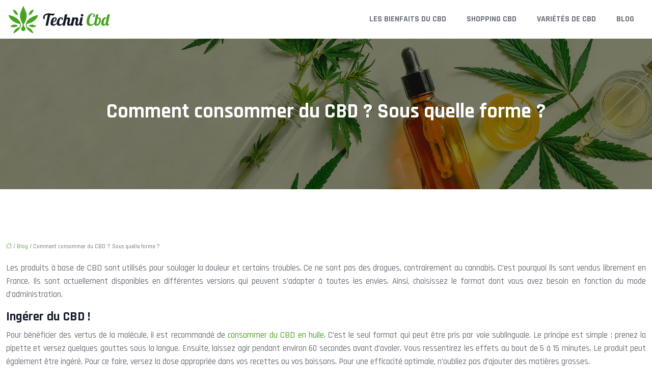

--- FILE ---
content_type: text/html; charset=UTF-8
request_url: https://www.technicbd.com/comment-consommer-du-cbd-sous-quelle-forme/
body_size: 10683
content:
<!DOCTYPE html>
<html lang="fr-FR">
<head>
<meta charset="UTF-8" />
<meta name="viewport" content="width=device-width">
<link rel="shortcut icon" href="/wp-content/uploads/2022/02/techni-cbd-favicon.svg" />
<script type="application/ld+json">
{
    "@context": "https://schema.org",
    "@graph": [
        {
            "@type": "WebSite",
            "@id": "https://www.technicbd.com#website",
            "url": "https://www.technicbd.com",
            "name": "technicbd",
            "inLanguage": "fr-FR",
            "publisher": {
                "@id": "https://www.technicbd.com#organization"
            }
        },
        {
            "@type": "Organization",
            "@id": "https://www.technicbd.com#organization",
            "name": "technicbd",
            "url": "https://www.technicbd.com",
            "logo": {
                "@type": "ImageObject",
                "@id": "https://www.technicbd.com#logo",
                "url": "https://www.technicbd.com/wp-content/uploads/2022/02/techni-cbd-logo-1.svg"
            }
        },
        {
            "@type": "Person",
            "@id": "https://www.technicbd.com/author/technicbd#person",
            "name": "admin",
            "jobTitle": "Rédaction Web",
            "url": "https://www.technicbd.com/author/technicbd",
            "worksFor": {
                "@id": "https://www.technicbd.com#organization"
            },
            "image": {
                "@type": "ImageObject",
                "url": ""
            }
        },
        {
            "@type": "WebPage",
            "@id": "https://www.technicbd.com/comment-consommer-du-cbd-sous-quelle-forme/#webpage",
            "url": "https://www.technicbd.com/comment-consommer-du-cbd-sous-quelle-forme/",
            "isPartOf": {
                "@id": "https://www.technicbd.com#website"
            },
            "breadcrumb": {
                "@id": "https://www.technicbd.com/comment-consommer-du-cbd-sous-quelle-forme/#breadcrumb"
            },
            "inLanguage": "fr_FR"
        },
        {
            "@type": "Article",
            "@id": "https://www.technicbd.com/comment-consommer-du-cbd-sous-quelle-forme/#article",
            "headline": "Comment consommer du CBD ? Sous quelle forme ?",
            "mainEntityOfPage": {
                "@id": "https://www.technicbd.com/comment-consommer-du-cbd-sous-quelle-forme/#webpage"
            },
            "wordCount": 427,
            "isAccessibleForFree": true,
            "articleSection": [
                "Blog"
            ],
            "datePublished": "2022-02-28T08:46:24+00:00",
            "author": {
                "@id": "https://www.technicbd.com/author/technicbd#person"
            },
            "publisher": {
                "@id": "https://www.technicbd.com#organization"
            },
            "inLanguage": "fr-FR"
        },
        {
            "@type": "BreadcrumbList",
            "@id": "https://www.technicbd.com/comment-consommer-du-cbd-sous-quelle-forme/#breadcrumb",
            "itemListElement": [
                {
                    "@type": "ListItem",
                    "position": 1,
                    "name": "Accueil",
                    "item": "https://www.technicbd.com/"
                },
                {
                    "@type": "ListItem",
                    "position": 2,
                    "name": "Blog",
                    "item": "https://www.technicbd.com/blog/"
                },
                {
                    "@type": "ListItem",
                    "position": 3,
                    "name": "Comment consommer du CBD ? Sous quelle forme ?",
                    "item": "https://www.technicbd.com/comment-consommer-du-cbd-sous-quelle-forme/"
                }
            ]
        }
    ]
}</script>
<meta name='robots' content='max-image-preview:large' />
<title>Comment consommer du CBD selon la forme ?</title><meta name="description" content="Le CBD ou cannabidiol se décline en plusieurs formes : huile, gélule, e-liquide, fleurs, aliments… Quels sont les différents modes d’administration ?"><link rel="alternate" title="oEmbed (JSON)" type="application/json+oembed" href="https://www.technicbd.com/wp-json/oembed/1.0/embed?url=https%3A%2F%2Fwww.technicbd.com%2Fcomment-consommer-du-cbd-sous-quelle-forme%2F" />
<link rel="alternate" title="oEmbed (XML)" type="text/xml+oembed" href="https://www.technicbd.com/wp-json/oembed/1.0/embed?url=https%3A%2F%2Fwww.technicbd.com%2Fcomment-consommer-du-cbd-sous-quelle-forme%2F&#038;format=xml" />
<style id='wp-img-auto-sizes-contain-inline-css' type='text/css'>
img:is([sizes=auto i],[sizes^="auto," i]){contain-intrinsic-size:3000px 1500px}
/*# sourceURL=wp-img-auto-sizes-contain-inline-css */
</style>
<style id='wp-block-library-inline-css' type='text/css'>
:root{--wp-block-synced-color:#7a00df;--wp-block-synced-color--rgb:122,0,223;--wp-bound-block-color:var(--wp-block-synced-color);--wp-editor-canvas-background:#ddd;--wp-admin-theme-color:#007cba;--wp-admin-theme-color--rgb:0,124,186;--wp-admin-theme-color-darker-10:#006ba1;--wp-admin-theme-color-darker-10--rgb:0,107,160.5;--wp-admin-theme-color-darker-20:#005a87;--wp-admin-theme-color-darker-20--rgb:0,90,135;--wp-admin-border-width-focus:2px}@media (min-resolution:192dpi){:root{--wp-admin-border-width-focus:1.5px}}.wp-element-button{cursor:pointer}:root .has-very-light-gray-background-color{background-color:#eee}:root .has-very-dark-gray-background-color{background-color:#313131}:root .has-very-light-gray-color{color:#eee}:root .has-very-dark-gray-color{color:#313131}:root .has-vivid-green-cyan-to-vivid-cyan-blue-gradient-background{background:linear-gradient(135deg,#00d084,#0693e3)}:root .has-purple-crush-gradient-background{background:linear-gradient(135deg,#34e2e4,#4721fb 50%,#ab1dfe)}:root .has-hazy-dawn-gradient-background{background:linear-gradient(135deg,#faaca8,#dad0ec)}:root .has-subdued-olive-gradient-background{background:linear-gradient(135deg,#fafae1,#67a671)}:root .has-atomic-cream-gradient-background{background:linear-gradient(135deg,#fdd79a,#004a59)}:root .has-nightshade-gradient-background{background:linear-gradient(135deg,#330968,#31cdcf)}:root .has-midnight-gradient-background{background:linear-gradient(135deg,#020381,#2874fc)}:root{--wp--preset--font-size--normal:16px;--wp--preset--font-size--huge:42px}.has-regular-font-size{font-size:1em}.has-larger-font-size{font-size:2.625em}.has-normal-font-size{font-size:var(--wp--preset--font-size--normal)}.has-huge-font-size{font-size:var(--wp--preset--font-size--huge)}.has-text-align-center{text-align:center}.has-text-align-left{text-align:left}.has-text-align-right{text-align:right}.has-fit-text{white-space:nowrap!important}#end-resizable-editor-section{display:none}.aligncenter{clear:both}.items-justified-left{justify-content:flex-start}.items-justified-center{justify-content:center}.items-justified-right{justify-content:flex-end}.items-justified-space-between{justify-content:space-between}.screen-reader-text{border:0;clip-path:inset(50%);height:1px;margin:-1px;overflow:hidden;padding:0;position:absolute;width:1px;word-wrap:normal!important}.screen-reader-text:focus{background-color:#ddd;clip-path:none;color:#444;display:block;font-size:1em;height:auto;left:5px;line-height:normal;padding:15px 23px 14px;text-decoration:none;top:5px;width:auto;z-index:100000}html :where(.has-border-color){border-style:solid}html :where([style*=border-top-color]){border-top-style:solid}html :where([style*=border-right-color]){border-right-style:solid}html :where([style*=border-bottom-color]){border-bottom-style:solid}html :where([style*=border-left-color]){border-left-style:solid}html :where([style*=border-width]){border-style:solid}html :where([style*=border-top-width]){border-top-style:solid}html :where([style*=border-right-width]){border-right-style:solid}html :where([style*=border-bottom-width]){border-bottom-style:solid}html :where([style*=border-left-width]){border-left-style:solid}html :where(img[class*=wp-image-]){height:auto;max-width:100%}:where(figure){margin:0 0 1em}html :where(.is-position-sticky){--wp-admin--admin-bar--position-offset:var(--wp-admin--admin-bar--height,0px)}@media screen and (max-width:600px){html :where(.is-position-sticky){--wp-admin--admin-bar--position-offset:0px}}

/*# sourceURL=wp-block-library-inline-css */
</style><style id='global-styles-inline-css' type='text/css'>
:root{--wp--preset--aspect-ratio--square: 1;--wp--preset--aspect-ratio--4-3: 4/3;--wp--preset--aspect-ratio--3-4: 3/4;--wp--preset--aspect-ratio--3-2: 3/2;--wp--preset--aspect-ratio--2-3: 2/3;--wp--preset--aspect-ratio--16-9: 16/9;--wp--preset--aspect-ratio--9-16: 9/16;--wp--preset--color--black: #000000;--wp--preset--color--cyan-bluish-gray: #abb8c3;--wp--preset--color--white: #ffffff;--wp--preset--color--pale-pink: #f78da7;--wp--preset--color--vivid-red: #cf2e2e;--wp--preset--color--luminous-vivid-orange: #ff6900;--wp--preset--color--luminous-vivid-amber: #fcb900;--wp--preset--color--light-green-cyan: #7bdcb5;--wp--preset--color--vivid-green-cyan: #00d084;--wp--preset--color--pale-cyan-blue: #8ed1fc;--wp--preset--color--vivid-cyan-blue: #0693e3;--wp--preset--color--vivid-purple: #9b51e0;--wp--preset--color--base: #f9f9f9;--wp--preset--color--base-2: #ffffff;--wp--preset--color--contrast: #111111;--wp--preset--color--contrast-2: #636363;--wp--preset--color--contrast-3: #A4A4A4;--wp--preset--color--accent: #cfcabe;--wp--preset--color--accent-2: #c2a990;--wp--preset--color--accent-3: #d8613c;--wp--preset--color--accent-4: #b1c5a4;--wp--preset--color--accent-5: #b5bdbc;--wp--preset--gradient--vivid-cyan-blue-to-vivid-purple: linear-gradient(135deg,rgb(6,147,227) 0%,rgb(155,81,224) 100%);--wp--preset--gradient--light-green-cyan-to-vivid-green-cyan: linear-gradient(135deg,rgb(122,220,180) 0%,rgb(0,208,130) 100%);--wp--preset--gradient--luminous-vivid-amber-to-luminous-vivid-orange: linear-gradient(135deg,rgb(252,185,0) 0%,rgb(255,105,0) 100%);--wp--preset--gradient--luminous-vivid-orange-to-vivid-red: linear-gradient(135deg,rgb(255,105,0) 0%,rgb(207,46,46) 100%);--wp--preset--gradient--very-light-gray-to-cyan-bluish-gray: linear-gradient(135deg,rgb(238,238,238) 0%,rgb(169,184,195) 100%);--wp--preset--gradient--cool-to-warm-spectrum: linear-gradient(135deg,rgb(74,234,220) 0%,rgb(151,120,209) 20%,rgb(207,42,186) 40%,rgb(238,44,130) 60%,rgb(251,105,98) 80%,rgb(254,248,76) 100%);--wp--preset--gradient--blush-light-purple: linear-gradient(135deg,rgb(255,206,236) 0%,rgb(152,150,240) 100%);--wp--preset--gradient--blush-bordeaux: linear-gradient(135deg,rgb(254,205,165) 0%,rgb(254,45,45) 50%,rgb(107,0,62) 100%);--wp--preset--gradient--luminous-dusk: linear-gradient(135deg,rgb(255,203,112) 0%,rgb(199,81,192) 50%,rgb(65,88,208) 100%);--wp--preset--gradient--pale-ocean: linear-gradient(135deg,rgb(255,245,203) 0%,rgb(182,227,212) 50%,rgb(51,167,181) 100%);--wp--preset--gradient--electric-grass: linear-gradient(135deg,rgb(202,248,128) 0%,rgb(113,206,126) 100%);--wp--preset--gradient--midnight: linear-gradient(135deg,rgb(2,3,129) 0%,rgb(40,116,252) 100%);--wp--preset--gradient--gradient-1: linear-gradient(to bottom, #cfcabe 0%, #F9F9F9 100%);--wp--preset--gradient--gradient-2: linear-gradient(to bottom, #C2A990 0%, #F9F9F9 100%);--wp--preset--gradient--gradient-3: linear-gradient(to bottom, #D8613C 0%, #F9F9F9 100%);--wp--preset--gradient--gradient-4: linear-gradient(to bottom, #B1C5A4 0%, #F9F9F9 100%);--wp--preset--gradient--gradient-5: linear-gradient(to bottom, #B5BDBC 0%, #F9F9F9 100%);--wp--preset--gradient--gradient-6: linear-gradient(to bottom, #A4A4A4 0%, #F9F9F9 100%);--wp--preset--gradient--gradient-7: linear-gradient(to bottom, #cfcabe 50%, #F9F9F9 50%);--wp--preset--gradient--gradient-8: linear-gradient(to bottom, #C2A990 50%, #F9F9F9 50%);--wp--preset--gradient--gradient-9: linear-gradient(to bottom, #D8613C 50%, #F9F9F9 50%);--wp--preset--gradient--gradient-10: linear-gradient(to bottom, #B1C5A4 50%, #F9F9F9 50%);--wp--preset--gradient--gradient-11: linear-gradient(to bottom, #B5BDBC 50%, #F9F9F9 50%);--wp--preset--gradient--gradient-12: linear-gradient(to bottom, #A4A4A4 50%, #F9F9F9 50%);--wp--preset--font-size--small: 13px;--wp--preset--font-size--medium: 20px;--wp--preset--font-size--large: 36px;--wp--preset--font-size--x-large: 42px;--wp--preset--spacing--20: min(1.5rem, 2vw);--wp--preset--spacing--30: min(2.5rem, 3vw);--wp--preset--spacing--40: min(4rem, 5vw);--wp--preset--spacing--50: min(6.5rem, 8vw);--wp--preset--spacing--60: min(10.5rem, 13vw);--wp--preset--spacing--70: 3.38rem;--wp--preset--spacing--80: 5.06rem;--wp--preset--spacing--10: 1rem;--wp--preset--shadow--natural: 6px 6px 9px rgba(0, 0, 0, 0.2);--wp--preset--shadow--deep: 12px 12px 50px rgba(0, 0, 0, 0.4);--wp--preset--shadow--sharp: 6px 6px 0px rgba(0, 0, 0, 0.2);--wp--preset--shadow--outlined: 6px 6px 0px -3px rgb(255, 255, 255), 6px 6px rgb(0, 0, 0);--wp--preset--shadow--crisp: 6px 6px 0px rgb(0, 0, 0);}:root { --wp--style--global--content-size: 1320px;--wp--style--global--wide-size: 1920px; }:where(body) { margin: 0; }.wp-site-blocks { padding-top: var(--wp--style--root--padding-top); padding-bottom: var(--wp--style--root--padding-bottom); }.has-global-padding { padding-right: var(--wp--style--root--padding-right); padding-left: var(--wp--style--root--padding-left); }.has-global-padding > .alignfull { margin-right: calc(var(--wp--style--root--padding-right) * -1); margin-left: calc(var(--wp--style--root--padding-left) * -1); }.has-global-padding :where(:not(.alignfull.is-layout-flow) > .has-global-padding:not(.wp-block-block, .alignfull)) { padding-right: 0; padding-left: 0; }.has-global-padding :where(:not(.alignfull.is-layout-flow) > .has-global-padding:not(.wp-block-block, .alignfull)) > .alignfull { margin-left: 0; margin-right: 0; }.wp-site-blocks > .alignleft { float: left; margin-right: 2em; }.wp-site-blocks > .alignright { float: right; margin-left: 2em; }.wp-site-blocks > .aligncenter { justify-content: center; margin-left: auto; margin-right: auto; }:where(.wp-site-blocks) > * { margin-block-start: 1.2rem; margin-block-end: 0; }:where(.wp-site-blocks) > :first-child { margin-block-start: 0; }:where(.wp-site-blocks) > :last-child { margin-block-end: 0; }:root { --wp--style--block-gap: 1.2rem; }:root :where(.is-layout-flow) > :first-child{margin-block-start: 0;}:root :where(.is-layout-flow) > :last-child{margin-block-end: 0;}:root :where(.is-layout-flow) > *{margin-block-start: 1.2rem;margin-block-end: 0;}:root :where(.is-layout-constrained) > :first-child{margin-block-start: 0;}:root :where(.is-layout-constrained) > :last-child{margin-block-end: 0;}:root :where(.is-layout-constrained) > *{margin-block-start: 1.2rem;margin-block-end: 0;}:root :where(.is-layout-flex){gap: 1.2rem;}:root :where(.is-layout-grid){gap: 1.2rem;}.is-layout-flow > .alignleft{float: left;margin-inline-start: 0;margin-inline-end: 2em;}.is-layout-flow > .alignright{float: right;margin-inline-start: 2em;margin-inline-end: 0;}.is-layout-flow > .aligncenter{margin-left: auto !important;margin-right: auto !important;}.is-layout-constrained > .alignleft{float: left;margin-inline-start: 0;margin-inline-end: 2em;}.is-layout-constrained > .alignright{float: right;margin-inline-start: 2em;margin-inline-end: 0;}.is-layout-constrained > .aligncenter{margin-left: auto !important;margin-right: auto !important;}.is-layout-constrained > :where(:not(.alignleft):not(.alignright):not(.alignfull)){max-width: var(--wp--style--global--content-size);margin-left: auto !important;margin-right: auto !important;}.is-layout-constrained > .alignwide{max-width: var(--wp--style--global--wide-size);}body .is-layout-flex{display: flex;}.is-layout-flex{flex-wrap: wrap;align-items: center;}.is-layout-flex > :is(*, div){margin: 0;}body .is-layout-grid{display: grid;}.is-layout-grid > :is(*, div){margin: 0;}body{--wp--style--root--padding-top: 0px;--wp--style--root--padding-right: var(--wp--preset--spacing--50);--wp--style--root--padding-bottom: 0px;--wp--style--root--padding-left: var(--wp--preset--spacing--50);}a:where(:not(.wp-element-button)){text-decoration: underline;}:root :where(a:where(:not(.wp-element-button)):hover){text-decoration: none;}:root :where(.wp-element-button, .wp-block-button__link){background-color: var(--wp--preset--color--contrast);border-radius: .33rem;border-color: var(--wp--preset--color--contrast);border-width: 0;color: var(--wp--preset--color--base);font-family: inherit;font-size: var(--wp--preset--font-size--small);font-style: normal;font-weight: 500;letter-spacing: inherit;line-height: inherit;padding-top: 0.6rem;padding-right: 1rem;padding-bottom: 0.6rem;padding-left: 1rem;text-decoration: none;text-transform: inherit;}:root :where(.wp-element-button:hover, .wp-block-button__link:hover){background-color: var(--wp--preset--color--contrast-2);border-color: var(--wp--preset--color--contrast-2);color: var(--wp--preset--color--base);}:root :where(.wp-element-button:focus, .wp-block-button__link:focus){background-color: var(--wp--preset--color--contrast-2);border-color: var(--wp--preset--color--contrast-2);color: var(--wp--preset--color--base);outline-color: var(--wp--preset--color--contrast);outline-offset: 2px;outline-style: dotted;outline-width: 1px;}:root :where(.wp-element-button:active, .wp-block-button__link:active){background-color: var(--wp--preset--color--contrast);color: var(--wp--preset--color--base);}:root :where(.wp-element-caption, .wp-block-audio figcaption, .wp-block-embed figcaption, .wp-block-gallery figcaption, .wp-block-image figcaption, .wp-block-table figcaption, .wp-block-video figcaption){color: var(--wp--preset--color--contrast-2);font-family: var(--wp--preset--font-family--body);font-size: 0.8rem;}.has-black-color{color: var(--wp--preset--color--black) !important;}.has-cyan-bluish-gray-color{color: var(--wp--preset--color--cyan-bluish-gray) !important;}.has-white-color{color: var(--wp--preset--color--white) !important;}.has-pale-pink-color{color: var(--wp--preset--color--pale-pink) !important;}.has-vivid-red-color{color: var(--wp--preset--color--vivid-red) !important;}.has-luminous-vivid-orange-color{color: var(--wp--preset--color--luminous-vivid-orange) !important;}.has-luminous-vivid-amber-color{color: var(--wp--preset--color--luminous-vivid-amber) !important;}.has-light-green-cyan-color{color: var(--wp--preset--color--light-green-cyan) !important;}.has-vivid-green-cyan-color{color: var(--wp--preset--color--vivid-green-cyan) !important;}.has-pale-cyan-blue-color{color: var(--wp--preset--color--pale-cyan-blue) !important;}.has-vivid-cyan-blue-color{color: var(--wp--preset--color--vivid-cyan-blue) !important;}.has-vivid-purple-color{color: var(--wp--preset--color--vivid-purple) !important;}.has-base-color{color: var(--wp--preset--color--base) !important;}.has-base-2-color{color: var(--wp--preset--color--base-2) !important;}.has-contrast-color{color: var(--wp--preset--color--contrast) !important;}.has-contrast-2-color{color: var(--wp--preset--color--contrast-2) !important;}.has-contrast-3-color{color: var(--wp--preset--color--contrast-3) !important;}.has-accent-color{color: var(--wp--preset--color--accent) !important;}.has-accent-2-color{color: var(--wp--preset--color--accent-2) !important;}.has-accent-3-color{color: var(--wp--preset--color--accent-3) !important;}.has-accent-4-color{color: var(--wp--preset--color--accent-4) !important;}.has-accent-5-color{color: var(--wp--preset--color--accent-5) !important;}.has-black-background-color{background-color: var(--wp--preset--color--black) !important;}.has-cyan-bluish-gray-background-color{background-color: var(--wp--preset--color--cyan-bluish-gray) !important;}.has-white-background-color{background-color: var(--wp--preset--color--white) !important;}.has-pale-pink-background-color{background-color: var(--wp--preset--color--pale-pink) !important;}.has-vivid-red-background-color{background-color: var(--wp--preset--color--vivid-red) !important;}.has-luminous-vivid-orange-background-color{background-color: var(--wp--preset--color--luminous-vivid-orange) !important;}.has-luminous-vivid-amber-background-color{background-color: var(--wp--preset--color--luminous-vivid-amber) !important;}.has-light-green-cyan-background-color{background-color: var(--wp--preset--color--light-green-cyan) !important;}.has-vivid-green-cyan-background-color{background-color: var(--wp--preset--color--vivid-green-cyan) !important;}.has-pale-cyan-blue-background-color{background-color: var(--wp--preset--color--pale-cyan-blue) !important;}.has-vivid-cyan-blue-background-color{background-color: var(--wp--preset--color--vivid-cyan-blue) !important;}.has-vivid-purple-background-color{background-color: var(--wp--preset--color--vivid-purple) !important;}.has-base-background-color{background-color: var(--wp--preset--color--base) !important;}.has-base-2-background-color{background-color: var(--wp--preset--color--base-2) !important;}.has-contrast-background-color{background-color: var(--wp--preset--color--contrast) !important;}.has-contrast-2-background-color{background-color: var(--wp--preset--color--contrast-2) !important;}.has-contrast-3-background-color{background-color: var(--wp--preset--color--contrast-3) !important;}.has-accent-background-color{background-color: var(--wp--preset--color--accent) !important;}.has-accent-2-background-color{background-color: var(--wp--preset--color--accent-2) !important;}.has-accent-3-background-color{background-color: var(--wp--preset--color--accent-3) !important;}.has-accent-4-background-color{background-color: var(--wp--preset--color--accent-4) !important;}.has-accent-5-background-color{background-color: var(--wp--preset--color--accent-5) !important;}.has-black-border-color{border-color: var(--wp--preset--color--black) !important;}.has-cyan-bluish-gray-border-color{border-color: var(--wp--preset--color--cyan-bluish-gray) !important;}.has-white-border-color{border-color: var(--wp--preset--color--white) !important;}.has-pale-pink-border-color{border-color: var(--wp--preset--color--pale-pink) !important;}.has-vivid-red-border-color{border-color: var(--wp--preset--color--vivid-red) !important;}.has-luminous-vivid-orange-border-color{border-color: var(--wp--preset--color--luminous-vivid-orange) !important;}.has-luminous-vivid-amber-border-color{border-color: var(--wp--preset--color--luminous-vivid-amber) !important;}.has-light-green-cyan-border-color{border-color: var(--wp--preset--color--light-green-cyan) !important;}.has-vivid-green-cyan-border-color{border-color: var(--wp--preset--color--vivid-green-cyan) !important;}.has-pale-cyan-blue-border-color{border-color: var(--wp--preset--color--pale-cyan-blue) !important;}.has-vivid-cyan-blue-border-color{border-color: var(--wp--preset--color--vivid-cyan-blue) !important;}.has-vivid-purple-border-color{border-color: var(--wp--preset--color--vivid-purple) !important;}.has-base-border-color{border-color: var(--wp--preset--color--base) !important;}.has-base-2-border-color{border-color: var(--wp--preset--color--base-2) !important;}.has-contrast-border-color{border-color: var(--wp--preset--color--contrast) !important;}.has-contrast-2-border-color{border-color: var(--wp--preset--color--contrast-2) !important;}.has-contrast-3-border-color{border-color: var(--wp--preset--color--contrast-3) !important;}.has-accent-border-color{border-color: var(--wp--preset--color--accent) !important;}.has-accent-2-border-color{border-color: var(--wp--preset--color--accent-2) !important;}.has-accent-3-border-color{border-color: var(--wp--preset--color--accent-3) !important;}.has-accent-4-border-color{border-color: var(--wp--preset--color--accent-4) !important;}.has-accent-5-border-color{border-color: var(--wp--preset--color--accent-5) !important;}.has-vivid-cyan-blue-to-vivid-purple-gradient-background{background: var(--wp--preset--gradient--vivid-cyan-blue-to-vivid-purple) !important;}.has-light-green-cyan-to-vivid-green-cyan-gradient-background{background: var(--wp--preset--gradient--light-green-cyan-to-vivid-green-cyan) !important;}.has-luminous-vivid-amber-to-luminous-vivid-orange-gradient-background{background: var(--wp--preset--gradient--luminous-vivid-amber-to-luminous-vivid-orange) !important;}.has-luminous-vivid-orange-to-vivid-red-gradient-background{background: var(--wp--preset--gradient--luminous-vivid-orange-to-vivid-red) !important;}.has-very-light-gray-to-cyan-bluish-gray-gradient-background{background: var(--wp--preset--gradient--very-light-gray-to-cyan-bluish-gray) !important;}.has-cool-to-warm-spectrum-gradient-background{background: var(--wp--preset--gradient--cool-to-warm-spectrum) !important;}.has-blush-light-purple-gradient-background{background: var(--wp--preset--gradient--blush-light-purple) !important;}.has-blush-bordeaux-gradient-background{background: var(--wp--preset--gradient--blush-bordeaux) !important;}.has-luminous-dusk-gradient-background{background: var(--wp--preset--gradient--luminous-dusk) !important;}.has-pale-ocean-gradient-background{background: var(--wp--preset--gradient--pale-ocean) !important;}.has-electric-grass-gradient-background{background: var(--wp--preset--gradient--electric-grass) !important;}.has-midnight-gradient-background{background: var(--wp--preset--gradient--midnight) !important;}.has-gradient-1-gradient-background{background: var(--wp--preset--gradient--gradient-1) !important;}.has-gradient-2-gradient-background{background: var(--wp--preset--gradient--gradient-2) !important;}.has-gradient-3-gradient-background{background: var(--wp--preset--gradient--gradient-3) !important;}.has-gradient-4-gradient-background{background: var(--wp--preset--gradient--gradient-4) !important;}.has-gradient-5-gradient-background{background: var(--wp--preset--gradient--gradient-5) !important;}.has-gradient-6-gradient-background{background: var(--wp--preset--gradient--gradient-6) !important;}.has-gradient-7-gradient-background{background: var(--wp--preset--gradient--gradient-7) !important;}.has-gradient-8-gradient-background{background: var(--wp--preset--gradient--gradient-8) !important;}.has-gradient-9-gradient-background{background: var(--wp--preset--gradient--gradient-9) !important;}.has-gradient-10-gradient-background{background: var(--wp--preset--gradient--gradient-10) !important;}.has-gradient-11-gradient-background{background: var(--wp--preset--gradient--gradient-11) !important;}.has-gradient-12-gradient-background{background: var(--wp--preset--gradient--gradient-12) !important;}.has-small-font-size{font-size: var(--wp--preset--font-size--small) !important;}.has-medium-font-size{font-size: var(--wp--preset--font-size--medium) !important;}.has-large-font-size{font-size: var(--wp--preset--font-size--large) !important;}.has-x-large-font-size{font-size: var(--wp--preset--font-size--x-large) !important;}
/*# sourceURL=global-styles-inline-css */
</style>

<link rel='stylesheet' id='default-css' href='https://www.technicbd.com/wp-content/themes/factory-templates-4/style.css?ver=5613f96a3ee1353fcb37eade3499e64e' type='text/css' media='all' />
<link rel='stylesheet' id='bootstrap5-css' href='https://www.technicbd.com/wp-content/themes/factory-templates-4/css/bootstrap.min.css?ver=5613f96a3ee1353fcb37eade3499e64e' type='text/css' media='all' />
<link rel='stylesheet' id='bootstrap-icon-css' href='https://www.technicbd.com/wp-content/themes/factory-templates-4/css/bootstrap-icons.css?ver=5613f96a3ee1353fcb37eade3499e64e' type='text/css' media='all' />
<link rel='stylesheet' id='global-css' href='https://www.technicbd.com/wp-content/themes/factory-templates-4/css/global.css?ver=5613f96a3ee1353fcb37eade3499e64e' type='text/css' media='all' />
<link rel='stylesheet' id='light-theme-css' href='https://www.technicbd.com/wp-content/themes/factory-templates-4/css/light.css?ver=5613f96a3ee1353fcb37eade3499e64e' type='text/css' media='all' />
<script type="text/javascript" src="https://code.jquery.com/jquery-3.2.1.min.js?ver=5613f96a3ee1353fcb37eade3499e64e" id="jquery3.2.1-js"></script>
<script type="text/javascript" src="https://www.technicbd.com/wp-content/themes/factory-templates-4/js/fn.js?ver=5613f96a3ee1353fcb37eade3499e64e" id="default_script-js"></script>
<link rel="https://api.w.org/" href="https://www.technicbd.com/wp-json/" /><link rel="alternate" title="JSON" type="application/json" href="https://www.technicbd.com/wp-json/wp/v2/posts/269" /><link rel="EditURI" type="application/rsd+xml" title="RSD" href="https://www.technicbd.com/xmlrpc.php?rsd" />
<link rel="canonical" href="https://www.technicbd.com/comment-consommer-du-cbd-sous-quelle-forme/" />
<link rel='shortlink' href='https://www.technicbd.com/?p=269' />
 
<meta name="google-site-verification" content="zgK1KQzDgcQ1E7AIU3voRiIPifG-Kg3FKBSdF2ZNJPg" />
<meta name="google-site-verification" content="dHFp6MJFgwEJ_3M0L07cTviYojElEGov2R_CBXWi1bY" />
<link rel="preconnect" href="https://fonts.googleapis.com">
<link rel="preconnect" href="https://fonts.gstatic.com" crossorigin>
<link href="https://fonts.googleapis.com/css2?family=Caveat:wght@400&family=Rajdhani:wght@500;700&display=swap" rel="stylesheet">
 
<style type="text/css">
.default_color_background,.menu-bars{background-color : #48a322 }.default_color_text,a,h1 span,h2 span,h3 span,h4 span,h5 span,h6 span{color :#48a322 }.navigation li a,.navigation li.disabled,.navigation li.active a,.owl-dots .owl-dot.active span,.owl-dots .owl-dot:hover span{background-color: #48a322;}
.block-spc{border-color:#48a322}
.page-content a{color : #48a322 }.page-content a:hover{color : #8ee968 }.home .body-content a{color : #fd9d14 }.home .body-content a:hover{color : #8ee968 }.col-menu,.main-navigation{background-color:#ffffff;}.main-navigation {padding:0px 0px;}.main-navigation.scrolled{padding:0px 0px;}.main-navigation nav li{padding:0px 10px;}.main-navigation {-webkit-box-shadow: 0 2px 13px 0 rgba(0, 0, 0, .1);-moz-box-shadow: 0 2px 13px 0 rgba(0, 0, 0, .1);box-shadow: 0 2px 13px 0 rgba(0, 0, 0, .1);}
.main-navigation .logo-main{height: Auto;}.main-navigation  .logo-sticky{height: Auto;}@media(min-width:990px){nav li a{padding:10px 10px!important}}.main-navigation .sub-menu{background-color: #ffffff;}nav li a{font-size:16px;}nav li a{line-height:30px;}nav li a{color:#6C717A!important;}nav li:hover > a,.current-menu-item > a{color:#48a322!important;}.sub-menu a{color:#6C717A!important;}.main-navigation .sub-menu{padding:10px 0px}.archive #mask{background-color: rgb(0,0,0,0.5)}.archive h1{color:#ffffff!important;}.category .subheader,.single .subheader{padding:120px 0px }.archive h1{text-align:center!important;} .archive h1{font-size:40px}  .archive h2,.cat-description h2{font-size:25px} .archive h2 a,.cat-description h2{color:#151d2a!important;}.archive .readmore{background-color:#48a322;}.archive .readmore{color:#ffffff;}.archive .readmore:hover{background-color:#FDA527;}.archive .readmore:hover{color:#ffffff;}.archive .readmore{padding:10px 18px;}.single h1{color:#ffffff!important;}.single .the-post h2{color:#151d2a!important;}.single .the-post h3{color:#151d2a!important;}.single .the-post h4{color:#151d2a!important;}.single .the-post h5{color:#151d2a!important;}.single .the-post h6{color:#151d2a!important;} .single .post-content a{color:#48a322} .single .post-content a:hover{color:#8ee968}.single h1{text-align:center!important;}.single h1{font-size: 40px}.single h2{font-size: 25px}.single h3{font-size: 21px}.single h4{font-size: 18px}.single h5{font-size: 16px}.single h6{font-size: 14px}footer{background-position:top } #back_to_top{background-color:#48a322;}#back_to_top i, #back_to_top svg{color:#ffffff;} footer{padding:100px 0 0px} #back_to_top {padding:4px 10px 4px;}.copyright{background-color:#131A25} </style>
<style>:root {
    --color-primary: #48a322;
    --color-primary-light: #5dd32c;
    --color-primary-dark: #327217;
    --color-primary-hover: #40921e;
    --color-primary-muted: #73ff36;
            --color-background: #fff;
    --color-text: #ffffff;
} </style>
<style id="custom-st" type="text/css">
body{font-family:'Rajdhani',sans-serif;font-size:17px;font-weight:500;line-height:26px;color:#6c717a;-webkit-font-smoothing:antialiased;-moz-osx-font-smoothing:grayscale;}nav li a{font-weight:600;text-transform:uppercase;}.caveat{font-family:'Caveat',cursive;font-weight:400;}h1,h2,h3,h4,h5,h6{font-family:'Rajdhani',sans-serif !important;font-weight:700;}.banner .has-global-padding{padding-right:0px;padding-left:0px;}.banner,.banner h3{transition:.4s;}.banner{overflow:hidden;background-position:50% 50%;}.banner:hover{background-position:50% 100%;}.banner h3{transform:translateY(40px);}.banner .text-cont{opacity:0;transition:.4s;}.banner:hover .text-cont{opacity:1;transform:translateY(0px)}.banner:hover h3{transform:translateY(0px);}.star-img{position:absolute;top:-2em;left:7%;}.elementor-shape{overflow:hidden;position:relative;left:0;width:100%;line-height:0;direction:ltr;}.elementor-shape-bottom .elementor-shape-fill{fill:#FFFFFF;}.group-auto{background-size:auto !important;background-repeat:no-repeat!important;;}.group-z {position:relative}.snail-img{position:absolute;bottom:-3em;right:15%;z-index:1;}.widget_footer .footer-widget{color:#fff;font-weight:700;border-bottom:0px solid;text-align:left;line-height:1.4em;font-size:20px;margin-bottom:20px}.bi-chevron-right::before{content:"\f285";font-weight:900 !important;font-size:15px;}footer .copyright{border-top:0px solid #fff;padding:30px 50px;margin-top:60px;text-align:center;color:#778399;}footer {color:#778399}.widget_sidebar .sidebar-widget{font-size:22px;border-bottom:1px solid;margin-bottom:20px;padding:20px 0px;color:#151d2a;}@media(max-width:969px){.full-height{height:60vh;}.home h1{font-size:30px !important;}.home h2{font-size:25px !important;}.home h3{font-size:20px !important;}footer{padding:30px 20px 20px !important;}.caveat{font-size:23px !important;}.snail-img{max-width:35%;}.category .subheader,.single .subheader{padding:60px 0px;}.left-right {padding-left:0px !important;padding-right:0px !important;}}</style>
</head> 

<body class="wp-singular post-template-default single single-post postid-269 single-format-standard wp-theme-factory-templates-4 catid-1" style="">

<div class="main-navigation  container-fluid is_sticky ">
<nav class="navbar navbar-expand-lg  container-xxl">

<a id="logo" href="https://www.technicbd.com">
<img class="logo-main" src="/wp-content/uploads/2022/02/techni-cbd-logo-1.svg"  width="auto"   height="Auto"  alt="logo">
<img class="logo-sticky" src="/wp-content/uploads/2022/02/techni-cbd-logo-1.svg" width="auto" height="Auto" alt="logo"></a>

    <button class="navbar-toggler" type="button" data-bs-toggle="collapse" data-bs-target="#navbarSupportedContent" aria-controls="navbarSupportedContent" aria-expanded="false" aria-label="Toggle navigation">
      <span class="navbar-toggler-icon"><i class="bi bi-list"></i></span>
    </button>

    <div class="collapse navbar-collapse" id="navbarSupportedContent">

<ul id="main-menu" class="classic-menu navbar-nav ms-auto mb-2 mb-lg-0"><li id="menu-item-235" class="menu-item menu-item-type-taxonomy menu-item-object-category"><a href="https://www.technicbd.com/bienfaits-du-cbd/">Les bienfaits du CBD</a></li>
<li id="menu-item-236" class="menu-item menu-item-type-taxonomy menu-item-object-category"><a href="https://www.technicbd.com/shopping-cbd/">Shopping CBD</a></li>
<li id="menu-item-234" class="menu-item menu-item-type-taxonomy menu-item-object-category"><a href="https://www.technicbd.com/varietes-de-cbd/">Variétés de CBD</a></li>
<li id="menu-item-233" class="menu-item menu-item-type-taxonomy menu-item-object-category current-post-ancestor current-menu-parent current-post-parent"><a href="https://www.technicbd.com/blog/">Blog</a></li>
</ul>
</div>
</nav>
</div><!--menu-->
<div style="" class="body-content     ">
  

<div class="container-fluid subheader" style="background-position:top;background-image:url(/wp-content/uploads/2022/02/Les-bienfaits-du-CBD.webp);background-color:;">
<div id="mask" style="background:rgb(0,0,0,0.5);"></div>	
<div class="container-xxl"><h1 class="title">Comment consommer du CBD ? Sous quelle forme ?</h1></div></div>



<div class="post-content container-xxl"> 


<div class="row">
<div class="  col-xxl-9  col-md-12">	



<div class="all-post-content">
<article>
<div style="font-size: 11px" class="breadcrumb"><a href="/"><i class="bi bi-house"></i></a>&nbsp;/&nbsp;<a href="https://www.technicbd.com/blog/">Blog</a>&nbsp;/&nbsp;Comment consommer du CBD ? Sous quelle forme ?</div>
<div class="the-post">





<p>Les produits à base de CBD sont utilisés pour soulager la douleur et certains troubles. Ce ne sont pas des drogues, contrairement au cannabis. C’est pourquoi ils sont vendus librement en France. Ils sont actuellement disponibles en différentes versions qui peuvent s’adapter à toutes les envies. Ainsi, choisissez le format dont vous avez besoin en fonction du mode d’administration.</p>
<h2>Ingérer du CBD !</h2>
<p>Pour bénéficier des vertus de la molécule, il est recommandé de <a href="https://mybudshop.fr/boutique/huiles-cbd/" target="_blank" rel="">consommer du CBD en huile</a>. C’est le seul format qui peut être pris par voie sublinguale. Le principe est simple : prenez la pipette et versez quelques gouttes sous la langue. Ensuite, laissez agir pendant environ 60 secondes avant d’avaler. Vous ressentirez les effets au bout de 5 à 15 minutes. Le produit peut également être ingéré. Pour ce faire, versez la dose appropriée dans vos recettes ou vos boissons. Pour une efficacité optimale, n’oubliez pas d’ajouter des matières grasses.</p>
<p>Attention ! L’huile de CBD ne peut pas être inhalée ou vaporisée.</p>
<p>Dans le cas d’une capsule, elle doit être prise 2 à 3 fois par jour en tant que complément alimentaire. Quoi qu’il en soit, le dosage est simple et précis. Sinon, vous pouvez aussi faire infuser des fleurs de CBD. Cette technique est un peu récente. Choisissez la variété de fleurs en fonction du taux de CBD recherché.</p>
<h2>Inhaler du CBD !</h2>
<p>Des e-liquides au CBD sont également disponibles sur le marché. Vous trouverez une version booster qui est un concentré de CBD. Vous devez ajouter une base neutre avant de vapoter. Sinon, vous pouvez aussi opter pour un e-liquide classique avec différents dosages.</p>
<p>Il existe également une autre alternative : l’inhalation de CBD par vapotage. Cette méthode offre une inhalation douce et agréable. Dans ce cas, vous devez disposer d’un vaporisateur et de produits CBD adaptés : Cristaux de CBD, fleurs de cannabidiol ou résine.</p>
<p>Enfin, les fleurs de CBD peuvent être roulées et fumées. Bien que cette technique présente un risque, car la combustion peut avoir des effets néfastes sur les poumons à moyen et long terme.</p>
<h2>Appliquer les produits CBD par voie cutanée !</h2>
<p>Pour hydrater la peau et traiter certaines maladies cutanées, vous pouvez appliquer localement des cosmétiques à base de CBD à savoir : une crème, un masque, un baume, etc. Vous pouvez également trouver des shampooings et des masques pour des cheveux brillants et fortifiés.</p>
<p>Enfin, l’application d’huile de CBD est aussi recommandée pour soulager les douleurs musculaires et articulaires. Pour ce faire, massez légèrement la zone douloureuse jusqu’à pénétration complète.</p>




</div>
</article>




<div class="row nav-post-cat"><div class="col-6"><a href="https://www.technicbd.com/acheter-du-tabac-a-l-aeroport-de-majorque-economies-ou-fausse-bonne-idee/"><i class="bi bi-arrow-left"></i>Acheter du tabac à l&rsquo;aéroport de majorque : économies ou fausse bonne idée ?</a></div><div class="col-6"><a href="https://www.technicbd.com/culture-de-graines-de-cbd-en-france-cadre-legal-et-restrictions/"><i class="bi bi-arrow-left"></i>Culture de graines de CBD en france : cadre légal et restrictions</a></div></div>

</div>

</div>	


<div class="col-xxl-3 col-md-12">
<div class="sidebar">
<div class="widget-area">





<div class='widget_sidebar'><div class='sidebar-widget'>Fraîchement publiés </div><div class='textwidget sidebar-ma'><div class="row mb-2"><div class="col-12"><a href="https://www.technicbd.com/le-cbd-p-le-nouveau-cannabinoide-psychoactif-qui-affole/">Le CBD-P : le nouveau cannabinoïde psychoactif qui affole</a></div></div><div class="row mb-2"><div class="col-12"><a href="https://www.technicbd.com/chargeur-usb-multiple-rapide-essentiel-pour-vapoteurs-nomades/">Chargeur USB multiple rapide : essentiel pour vapoteurs nomades</a></div></div><div class="row mb-2"><div class="col-12"><a href="https://www.technicbd.com/bonbons-cbd-40-mg-effets-puissants-dans-un-format-discret/">Bonbons CBD 40 mg : effets puissants dans un format discret</a></div></div><div class="row mb-2"><div class="col-12"><a href="https://www.technicbd.com/molicel-p45b-la-batterie-haute-performance-pour-mods-puissants/">Molicel P45B : la batterie haute performance pour mods puissants</a></div></div><div class="row mb-2"><div class="col-12"><a href="https://www.technicbd.com/creme-a-la-banane-douceur-fruitee-pour-votre-vapoteuse/">Crème à la banane : douceur fruitée pour votre vapoteuse</a></div></div></div></div></div><div class='widget_sidebar'><div class='sidebar-widget'>Articles similaires</div><div class='textwidget sidebar-ma'><div class="row mb-2"><div class="col-12"><a href="https://www.technicbd.com/jps-cigarettes-quelle-difference-avec-les-versions-classiques/">JPS cigarettes : quelle différence avec les versions classiques ?</a></div></div><div class="row mb-2"><div class="col-12"><a href="https://www.technicbd.com/comparaison-des-prix-du-tabac-france-vs-angleterre/">Comparaison des prix du tabac : france vs. angleterre</a></div></div><div class="row mb-2"><div class="col-12"><a href="https://www.technicbd.com/les-cigarettes-fines-et-longues-elegance-trompeuse-ou-vrai-danger/">Les cigarettes fines et longues : élégance trompeuse ou vrai danger ?</a></div></div><div class="row mb-2"><div class="col-12"><a href="https://www.technicbd.com/cigarette-electronique-sans-nicotine-risques-meconnus-a-long-terme/">Cigarette électronique sans nicotine : risques méconnus à long terme</a></div></div></div></div>
<style>
	.nav-post-cat .col-6 i{
		display: inline-block;
		position: absolute;
	}
	.nav-post-cat .col-6 a{
		position: relative;
	}
	.nav-post-cat .col-6:nth-child(1) a{
		padding-left: 18px;
		float: left;
	}
	.nav-post-cat .col-6:nth-child(1) i{
		left: 0;
	}
	.nav-post-cat .col-6:nth-child(2) a{
		padding-right: 18px;
		float: right;
	}
	.nav-post-cat .col-6:nth-child(2) i{
		transform: rotate(180deg);
		right: 0;
	}
	.nav-post-cat .col-6:nth-child(2){
		text-align: right;
	}
</style>



</div>
</div>
</div> </div>








</div>

</div><!--body-content-->

<footer class="container-fluid" style="background-color:#151D2A; background-image:url(http://travelux.websitedesign.fr/wp-content/uploads/2021/12/footer-bg-1.png); ">
<div class="container-xxl">	
<div class="widgets">
<div class="row">
<div class="col-xxl-3 col-md-12">
<div class="widget_footer"><img width="1" height="1" src="https://www.technicbd.com/wp-content/uploads/2022/02/techni-cbd-logo-footer.svg" class="image wp-image-340  attachment-medium size-medium" alt="techni cbd logo footer" style="max-width: 100%; height: auto;" decoding="async" loading="lazy" /></div><div class="widget_footer">			<div class="textwidget"><p class="pt-4">La vape au CBD est destinée à un usage récréatif. Son action sur le corps est relaxante et procure bien-être et détente.</p>
</div>
		</div></div>
<div class="col-xxl-3 col-md-12">
<div class="widget_footer"><div class="footer-widget">Produits au CBD</div>			<div class="textwidget"><div>
<p><i class="fa fa-chevron-right" aria-hidden="true"></i> Liquides au CBD</p>
<p><i class="fa fa-chevron-right" aria-hidden="true"></i> Solides de CBD</p>
<p><i class="fa fa-chevron-right" aria-hidden="true"></i> Thés au CBD</p>
<p><i class="fa fa-chevron-right" aria-hidden="true"></i> Accessoires CBD</p>
</div>
</div>
		</div></div>
<div class="col-xxl-3 col-md-12">
<div class="widget_footer"><div class="footer-widget">Usages de CBD</div>			<div class="textwidget"><div>
<p><i class="fa fa-chevron-right" aria-hidden="true"></i> Aliments au CBD</p>
<p><i class="fa fa-chevron-right" aria-hidden="true"></i> Phytothérapie</p>
<p><i class="fa fa-chevron-right" aria-hidden="true"></i> Aromathérapie</p>
<p><i class="fa fa-chevron-right" aria-hidden="true"></i> Homéopathie</p>
</div>
</div>
		</div></div>
<div class="col-xxl-3 col-md-12">
<div class="widget_footer"><div class="footer-widget">Vertus CBD</div>			<div class="textwidget"><p>L’huile de CBD contient des vitamines du groupe A, B. C’est un antidouleur naturel.</p>
</div>
		</div></div>
</div>
</div></div>
<div class="copyright container-fluid">
Le CBD, un cannabis qui vous veut du bien.
	
</div></footer>

<div class="to-top square" id="inactive"><a id='back_to_top'><svg xmlns="http://www.w3.org/2000/svg" width="16" height="16" fill="currentColor" class="bi bi-arrow-up-short" viewBox="0 0 16 16">
  <path fill-rule="evenodd" d="M8 12a.5.5 0 0 0 .5-.5V5.707l2.146 2.147a.5.5 0 0 0 .708-.708l-3-3a.5.5 0 0 0-.708 0l-3 3a.5.5 0 1 0 .708.708L7.5 5.707V11.5a.5.5 0 0 0 .5.5z"/>
</svg></a></div>
<script type="text/javascript">
	let calcScrollValue = () => {
	let scrollProgress = document.getElementById("progress");
	let progressValue = document.getElementById("back_to_top");
	let pos = document.documentElement.scrollTop;
	let calcHeight = document.documentElement.scrollHeight - document.documentElement.clientHeight;
	let scrollValue = Math.round((pos * 100) / calcHeight);
	if (pos > 500) {
	progressValue.style.display = "grid";
	} else {
	progressValue.style.display = "none";
	}
	scrollProgress.addEventListener("click", () => {
	document.documentElement.scrollTop = 0;
	});
	scrollProgress.style.background = `conic-gradient( ${scrollValue}%, #fff ${scrollValue}%)`;
	};
	window.onscroll = calcScrollValue;
	window.onload = calcScrollValue;
</script>






<script type="speculationrules">
{"prefetch":[{"source":"document","where":{"and":[{"href_matches":"/*"},{"not":{"href_matches":["/wp-*.php","/wp-admin/*","/wp-content/uploads/*","/wp-content/*","/wp-content/plugins/*","/wp-content/themes/factory-templates-4/*","/*\\?(.+)"]}},{"not":{"selector_matches":"a[rel~=\"nofollow\"]"}},{"not":{"selector_matches":".no-prefetch, .no-prefetch a"}}]},"eagerness":"conservative"}]}
</script>
<p class="text-center" style="margin-bottom: 0px"><a href="/plan-du-site/">Plan du site</a></p><script type="text/javascript" src="https://www.technicbd.com/wp-content/themes/factory-templates-4/js/bootstrap.bundle.min.js" id="bootstrap5-js"></script>

<script type="text/javascript">
$(document).ready(function() {
$( ".the-post img" ).on( "click", function() {
var url_img = $(this).attr('src');
$('.img-fullscreen').html("<div><img src='"+url_img+"'></div>");
$('.img-fullscreen').fadeIn();
});
$('.img-fullscreen').on( "click", function() {
$(this).empty();
$('.img-fullscreen').hide();
});
//$('.block2.st3:first-child').removeClass("col-2");
//$('.block2.st3:first-child').addClass("col-6 fheight");
});
</script>










<div class="img-fullscreen"></div>

</body>
</html>

--- FILE ---
content_type: image/svg+xml
request_url: https://www.technicbd.com/wp-content/uploads/2022/02/techni-cbd-logo-1.svg
body_size: 3470
content:
<?xml version="1.0" encoding="utf-8"?>
<!-- Generator: Adobe Illustrator 16.0.0, SVG Export Plug-In . SVG Version: 6.00 Build 0)  -->
<!DOCTYPE svg PUBLIC "-//W3C//DTD SVG 1.1//EN" "http://www.w3.org/Graphics/SVG/1.1/DTD/svg11.dtd">
<svg version="1.1" id="Calque_1" xmlns="http://www.w3.org/2000/svg" xmlns:xlink="http://www.w3.org/1999/xlink" x="0px" y="0px"
	 width="203.875px" height="59.5px" viewBox="0 0 203.875 59.5" enable-background="new 0 0 203.875 59.5" xml:space="preserve">
<g>
	<path fill-rule="evenodd" clip-rule="evenodd" fill="#48A322" d="M50.586,56.922c-2.317-9.326-9.59-11.688-12.504-12.446
		c-0.75-1.758-1.025-4.18-0.599-6.04c7.401-1.15,20.162-6.632,22.334-17.384C37.05,25.238,23.524,44.666,50.586,56.922
		 M5.063,43.138c5.437-3.959,9.046-4.396,15.519-1.624C15.976,45.64,9.757,45.396,5.063,43.138z M56.423,43.138
		c-5.437-3.959-9.045-4.396-15.518-1.624C45.514,45.64,51.73,45.396,56.423,43.138z M10.902,56.922
		c2.316-9.326,9.589-11.688,12.502-12.446c0.751-1.758,1.027-4.18,0.598-6.04c-7.398-1.15-20.161-6.632-22.333-17.384
		C24.438,25.238,37.963,44.666,10.902,56.922z M50.913,10.212c-6.113,2.285-8.396,4.973-9.611,11.694
		C47.103,20.382,50.232,15.22,50.913,10.212z M10.576,10.212c6.112,2.285,8.396,4.973,9.611,11.696
		C14.386,20.382,11.256,15.22,10.576,10.212z M30.744,3.274c-3.263,8.965-9.787,16.159-4.528,29.099
		c1.466,3.613,4.193,6.18,3.485,8.822c-0.747,2.788-2.201,3.621-2.868,5.452c-1.005,2.757,1.001,5.56,3.912,5.603
		c2.816,0.05,4.824-2.792,3.961-5.458c-0.561-1.732-2.182-2.85-2.918-5.596c-0.708-2.642,2.019-5.209,3.486-8.822
		C40.53,19.433,34.007,12.24,30.744,3.274z"/>
</g>
<g>
	<path fill="#131A25" d="M78.851,20.779h-0.379c-1.875,0-3.333,0.468-4.376,1.406c-1.042,0.938-1.563,2.596-1.563,4.976
		c0,0.78,0.073,1.322,0.221,1.627c0.147,0.305,0.221,0.479,0.221,0.521c-1.137,0-1.985-0.237-2.543-0.711s-0.837-1.258-0.837-2.354
		c0-1.495,0.369-2.859,1.106-4.091c0.737-1.231,1.911-2.228,3.522-2.985c1.611-0.759,3.659-1.137,6.144-1.137
		c1.391,0,2.885,0.126,4.486,0.378c1.347,0.232,2.549,0.348,3.601,0.348c1.348,0,2.569-0.221,3.665-0.665
		c-0.042,1.371-0.39,2.381-1.042,3.034c-0.653,0.653-1.622,0.979-2.906,0.979c-0.674,0-1.349-0.052-2.022-0.158
		c-0.674-0.104-1.632-0.283-2.875-0.537l-4.359,20.282h-4.55L78.851,20.779z"/>
	<path fill="#131A25" d="M85.484,40.666c-0.863-0.811-1.294-2.079-1.294-3.807c0-1.453,0.284-3.053,0.853-4.801
		c0.569-1.748,1.496-3.259,2.78-4.534c1.285-1.273,2.917-1.911,4.896-1.911c2.317,0,3.476,1.01,3.476,3.033
		c0,1.18-0.337,2.264-1.012,3.254c-0.674,0.99-1.568,1.785-2.686,2.385c-1.116,0.601-2.305,0.942-3.569,1.026
		c-0.042,0.632-0.064,1.054-0.064,1.264c0,1.033,0.179,1.733,0.538,2.101c0.358,0.369,0.937,0.553,1.738,0.553
		c1.137,0,2.111-0.263,2.922-0.79c0.81-0.526,1.701-1.328,2.67-2.4h1.074c-2.337,3.896-5.234,5.845-8.688,5.845
		C87.559,41.884,86.349,41.477,85.484,40.666z M91.409,32.974c0.705-0.505,1.273-1.148,1.706-1.927
		c0.432-0.779,0.648-1.601,0.648-2.465c0-0.863-0.264-1.295-0.791-1.295c-0.757,0-1.5,0.663-2.227,1.99
		c-0.727,1.327-1.248,2.833-1.564,4.518C89.96,33.753,90.702,33.479,91.409,32.974z"/>
	<path fill="#131A25" d="M97.616,40.666c-0.864-0.811-1.295-2.079-1.295-3.807c0-1.453,0.29-3.053,0.868-4.801
		c0.58-1.748,1.506-3.259,2.78-4.534c1.274-1.273,2.891-1.911,4.85-1.911c1.264,0,2.164,0.273,2.701,0.821
		c0.536,0.548,0.806,1.243,0.806,2.085c0,0.738-0.158,1.306-0.475,1.707s-0.715,0.6-1.2,0.6c-0.356,0-0.727-0.127-1.104-0.379
		c0.251-0.695,0.378-1.316,0.378-1.864c0-0.399-0.073-0.715-0.221-0.948c-0.146-0.23-0.368-0.347-0.664-0.347
		c-0.632,0-1.264,0.517-1.896,1.548c-0.632,1.032-1.148,2.286-1.548,3.759c-0.4,1.475-0.601,2.802-0.601,3.98
		c0,1.033,0.179,1.733,0.538,2.101c0.358,0.369,0.936,0.553,1.737,0.553c1.137,0,2.111-0.263,2.922-0.79
		c0.811-0.526,1.7-1.328,2.671-2.4h1.073c-2.338,3.896-5.235,5.845-8.688,5.845C99.689,41.884,98.479,41.477,97.616,40.666z"/>
	<path fill="#131A25" d="M117.438,40.856c-0.598-0.685-0.898-1.533-0.898-2.542c0-0.443,0.053-0.943,0.158-1.501
		c0.105-0.558,0.217-1.1,0.332-1.627c0.116-0.526,0.193-0.863,0.236-1.011c0.168-0.737,0.327-1.464,0.473-2.18
		c0.149-0.716,0.224-1.296,0.224-1.738c0-1.074-0.379-1.611-1.138-1.611c-0.548,0-1.032,0.269-1.455,0.806
		c-0.421,0.537-0.757,1.237-1.01,2.101l-2.147,10.141h-4.551l4.581-21.482l4.676-0.632l-1.706,7.961
		c1.054-1.18,2.285-1.77,3.694-1.77c1.075,0,1.93,0.295,2.561,0.885c0.633,0.59,0.948,1.485,0.948,2.686
		c0,0.611-0.074,1.29-0.221,2.037c-0.146,0.749-0.358,1.659-0.632,2.733c-0.168,0.653-0.32,1.291-0.459,1.912
		c-0.138,0.621-0.203,1.111-0.203,1.468c0,0.422,0.095,0.749,0.284,0.98c0.189,0.232,0.516,0.347,0.979,0.347
		c0.632,0,1.135-0.227,1.516-0.679c0.379-0.453,0.758-1.153,1.135-2.1h1.329c-0.779,2.317-1.681,3.869-2.701,4.66
		c-1.021,0.789-2.081,1.186-3.174,1.186C118.98,41.884,118.039,41.542,117.438,40.856z"/>
	<path fill="#131A25" d="M133.393,40.856c-0.599-0.685-0.899-1.533-0.899-2.542c0-0.443,0.052-0.943,0.158-1.501
		c0.104-0.558,0.216-1.1,0.332-1.627c0.114-0.526,0.193-0.863,0.236-1.011c0.168-0.737,0.325-1.464,0.474-2.18
		c0.149-0.716,0.222-1.296,0.222-1.738c0-1.074-0.378-1.611-1.138-1.611c-0.547,0-1.032,0.269-1.453,0.806
		c-0.42,0.537-0.76,1.237-1.01,2.101l-2.148,10.141h-4.55l3.348-15.795h4.55l-0.348,1.643c1.054-1.18,2.285-1.77,3.695-1.77
		c1.075,0,1.929,0.295,2.561,0.885s0.949,1.485,0.949,2.686c0,0.611-0.076,1.29-0.223,2.037c-0.147,0.749-0.357,1.659-0.633,2.733
		c-0.166,0.653-0.321,1.291-0.458,1.912c-0.138,0.621-0.203,1.111-0.203,1.468c0,0.422,0.095,0.749,0.283,0.98
		c0.188,0.232,0.517,0.347,0.979,0.347c0.633,0,1.136-0.227,1.518-0.679c0.377-0.453,0.756-1.153,1.135-2.1h1.327
		c-0.778,2.317-1.68,3.869-2.702,4.66c-1.02,0.789-2.079,1.186-3.173,1.186C134.936,41.884,133.994,41.542,133.393,40.856z"/>
	<path fill="#131A25" d="M141.449,40.935c-0.621-0.632-0.934-1.579-0.934-2.843c0-0.526,0.085-1.211,0.254-2.053l2.148-10.141h4.551
		l-2.275,10.741c-0.085,0.316-0.127,0.653-0.127,1.011c0,0.422,0.099,0.722,0.299,0.901c0.202,0.179,0.533,0.268,0.997,0.268
		c0.379,0,0.715-0.063,1.011-0.189c-0.085,1.053-0.459,1.858-1.122,2.417c-0.661,0.556-1.448,0.837-2.354,0.837
		C142.887,41.884,142.07,41.567,141.449,40.935z M144.277,23.464c-0.485-0.484-0.728-1.074-0.728-1.77
		c0-0.694,0.242-1.289,0.728-1.784c0.483-0.495,1.072-0.742,1.769-0.742c0.695,0,1.29,0.248,1.787,0.742
		c0.493,0.495,0.739,1.09,0.739,1.784c0,0.696-0.246,1.286-0.739,1.77c-0.497,0.485-1.092,0.727-1.787,0.727
		C145.35,24.191,144.761,23.95,144.277,23.464z"/>
	<path fill="#48A322" d="M156.504,40.398c-1.117-1.2-1.677-3.19-1.677-5.971c0-2.211,0.374-4.592,1.122-7.14
		c0.748-2.548,1.947-4.734,3.602-6.556c1.654-1.821,3.755-2.732,6.303-2.732c1.58,0,2.854,0.347,3.823,1.042
		c0.968,0.696,1.453,1.759,1.453,3.191c0,0.905-0.18,1.617-0.537,2.132c-0.359,0.516-0.916,0.774-1.676,0.774
		c-0.756,0-1.357-0.273-1.8-0.821c0.378-0.189,0.717-0.568,1.011-1.138c0.295-0.568,0.441-1.157,0.441-1.769
		c0-0.568-0.15-1.032-0.456-1.39c-0.305-0.357-0.795-0.536-1.469-0.536c-1.116,0-2.179,0.763-3.191,2.29
		c-1.011,1.528-1.828,3.449-2.45,5.766c-0.618,2.316-0.932,4.549-0.932,6.698c0,1.601,0.274,2.822,0.822,3.665
		s1.536,1.263,2.97,1.263c1.242,0,2.391-0.273,3.442-0.821c1.055-0.546,1.96-1.327,2.72-2.337l0.726,0.316
		c-0.527,1.327-1.306,2.433-2.338,3.317c-1.034,0.885-2.139,1.532-3.316,1.944c-1.182,0.411-2.298,0.613-3.35,0.613
		C159.365,42.197,157.617,41.599,156.504,40.398z"/>
	<path fill="#48A322" d="M170.843,40.825c-0.757-0.705-1.135-1.702-1.135-2.986c0-0.631,0.072-1.232,0.221-1.8l3.381-15.828
		l4.676-0.632l-1.519,7.108c0.59-0.358,1.075-0.595,1.453-0.711c0.382-0.115,0.76-0.174,1.139-0.174
		c2.484,0,3.729,1.801,3.729,5.403c0,1.453-0.28,3.006-0.837,4.66c-0.56,1.653-1.487,3.07-2.782,4.248
		c-1.296,1.181-2.975,1.771-5.038,1.771C172.697,41.884,171.604,41.53,170.843,40.825z M177.73,37.603
		c0.571-0.812,1.022-1.822,1.361-3.034c0.335-1.211,0.504-2.374,0.504-3.491c0-0.843-0.147-1.558-0.442-2.149
		c-0.296-0.589-0.706-0.884-1.233-0.884c-0.315,0-0.666,0.048-1.057,0.143c-0.392,0.094-0.659,0.237-0.805,0.427l-1.739,8.024
		c-0.061,0.253-0.096,0.495-0.096,0.727c0,0.968,0.56,1.453,1.677,1.453C176.553,38.818,177.164,38.413,177.73,37.603z"/>
	<path fill="#48A322" d="M184.746,40.651c-0.803-0.822-1.202-2.106-1.202-3.854c0-1.558,0.313-3.196,0.933-4.913
		c0.622-1.716,1.547-3.17,2.78-4.36c1.232-1.189,2.702-1.784,4.408-1.784c0.863,0,1.503,0.146,1.925,0.441
		c0.422,0.295,0.632,0.686,0.632,1.17v0.125l1.551-7.266l4.675-0.632l-3.636,17.06c-0.081,0.316-0.125,0.622-0.125,0.917
		c0,0.842,0.433,1.263,1.295,1.263c0.381,0,0.717-0.063,1.014-0.189c-0.086,1.053-0.46,1.858-1.122,2.417
		c-0.664,0.556-1.451,0.837-2.355,0.837c-0.84,0-1.554-0.217-2.13-0.648c-0.58-0.432-0.966-1.09-1.155-1.975
		c-1.264,1.75-2.76,2.624-4.486,2.624C186.547,41.884,185.546,41.472,184.746,40.651z M191.205,38.218
		c0.473-0.399,0.827-0.958,1.057-1.674l0.129-0.505l1.547-7.235c-0.189-0.737-0.62-1.106-1.294-1.106
		c-0.842,0-1.601,0.49-2.275,1.469c-0.675,0.979-1.2,2.159-1.579,3.538c-0.38,1.38-0.569,2.597-0.569,3.649
		c0,1.054,0.153,1.727,0.459,2.021c0.306,0.295,0.679,0.442,1.121,0.442C190.264,38.818,190.732,38.618,191.205,38.218z"/>
</g>
</svg>


--- FILE ---
content_type: image/svg+xml
request_url: https://www.technicbd.com/wp-content/uploads/2022/02/techni-cbd-logo-footer.svg
body_size: 3469
content:
<?xml version="1.0" encoding="utf-8"?>
<!-- Generator: Adobe Illustrator 16.0.0, SVG Export Plug-In . SVG Version: 6.00 Build 0)  -->
<!DOCTYPE svg PUBLIC "-//W3C//DTD SVG 1.1//EN" "http://www.w3.org/Graphics/SVG/1.1/DTD/svg11.dtd">
<svg version="1.1" id="Calque_1" xmlns="http://www.w3.org/2000/svg" xmlns:xlink="http://www.w3.org/1999/xlink" x="0px" y="0px"
	 width="203.875px" height="59.5px" viewBox="0 0 203.875 59.5" enable-background="new 0 0 203.875 59.5" xml:space="preserve">
<g>
	<path fill-rule="evenodd" clip-rule="evenodd" fill="#48A322" d="M50.586,56.922c-2.317-9.326-9.59-11.688-12.504-12.446
		c-0.75-1.758-1.025-4.18-0.599-6.04c7.401-1.15,20.162-6.632,22.334-17.384C37.05,25.238,23.524,44.666,50.586,56.922
		 M5.063,43.138c5.437-3.959,9.046-4.396,15.519-1.624C15.976,45.64,9.757,45.396,5.063,43.138z M56.423,43.138
		c-5.437-3.959-9.045-4.396-15.518-1.624C45.514,45.64,51.73,45.396,56.423,43.138z M10.902,56.922
		c2.316-9.326,9.589-11.688,12.502-12.446c0.751-1.758,1.027-4.18,0.598-6.04c-7.398-1.15-20.161-6.632-22.333-17.384
		C24.438,25.238,37.963,44.666,10.902,56.922z M50.913,10.212c-6.113,2.285-8.396,4.973-9.611,11.694
		C47.103,20.382,50.232,15.22,50.913,10.212z M10.576,10.212c6.112,2.285,8.396,4.973,9.611,11.696
		C14.386,20.382,11.256,15.22,10.576,10.212z M30.744,3.274c-3.263,8.965-9.787,16.159-4.528,29.099
		c1.466,3.613,4.193,6.18,3.485,8.822c-0.747,2.788-2.201,3.621-2.868,5.452c-1.005,2.757,1.001,5.56,3.912,5.603
		c2.816,0.05,4.824-2.792,3.961-5.458c-0.561-1.732-2.182-2.85-2.918-5.596c-0.708-2.642,2.019-5.209,3.486-8.822
		C40.53,19.433,34.007,12.24,30.744,3.274z"/>
</g>
<g>
	<path fill="#FFFFFF" d="M78.851,20.779h-0.379c-1.875,0-3.333,0.468-4.376,1.406c-1.042,0.938-1.563,2.596-1.563,4.976
		c0,0.78,0.073,1.322,0.221,1.627c0.147,0.305,0.221,0.479,0.221,0.521c-1.137,0-1.985-0.237-2.543-0.711s-0.837-1.258-0.837-2.354
		c0-1.495,0.369-2.859,1.106-4.091c0.737-1.231,1.911-2.228,3.522-2.985c1.611-0.759,3.659-1.137,6.144-1.137
		c1.391,0,2.885,0.126,4.486,0.378c1.347,0.232,2.549,0.348,3.601,0.348c1.348,0,2.569-0.221,3.665-0.665
		c-0.042,1.371-0.39,2.381-1.042,3.034c-0.653,0.653-1.622,0.979-2.906,0.979c-0.674,0-1.349-0.052-2.022-0.158
		c-0.674-0.104-1.632-0.283-2.875-0.537l-4.359,20.282h-4.55L78.851,20.779z"/>
	<path fill="#FFFFFF" d="M85.484,40.666c-0.863-0.811-1.294-2.079-1.294-3.807c0-1.453,0.284-3.053,0.853-4.801
		c0.569-1.748,1.496-3.259,2.78-4.534c1.285-1.273,2.917-1.911,4.896-1.911c2.317,0,3.476,1.01,3.476,3.033
		c0,1.18-0.337,2.264-1.012,3.254c-0.674,0.99-1.568,1.785-2.686,2.385c-1.116,0.601-2.305,0.942-3.569,1.026
		c-0.042,0.632-0.064,1.054-0.064,1.264c0,1.033,0.179,1.733,0.538,2.101c0.358,0.369,0.937,0.553,1.738,0.553
		c1.137,0,2.111-0.263,2.922-0.79c0.81-0.526,1.701-1.328,2.67-2.4h1.074c-2.337,3.896-5.234,5.845-8.688,5.845
		C87.559,41.884,86.349,41.477,85.484,40.666z M91.409,32.974c0.705-0.505,1.273-1.148,1.706-1.927
		c0.432-0.779,0.648-1.601,0.648-2.465c0-0.863-0.264-1.295-0.791-1.295c-0.757,0-1.5,0.663-2.227,1.99
		c-0.727,1.327-1.248,2.833-1.564,4.518C89.96,33.753,90.702,33.479,91.409,32.974z"/>
	<path fill="#FFFFFF" d="M97.616,40.666c-0.864-0.811-1.295-2.079-1.295-3.807c0-1.453,0.29-3.053,0.868-4.801
		c0.58-1.748,1.506-3.259,2.78-4.534c1.274-1.273,2.891-1.911,4.85-1.911c1.264,0,2.164,0.273,2.701,0.821
		c0.536,0.548,0.806,1.243,0.806,2.085c0,0.738-0.158,1.306-0.475,1.707s-0.715,0.6-1.2,0.6c-0.356,0-0.727-0.127-1.104-0.379
		c0.251-0.695,0.378-1.316,0.378-1.864c0-0.399-0.073-0.715-0.221-0.948c-0.146-0.23-0.368-0.347-0.664-0.347
		c-0.632,0-1.264,0.517-1.896,1.548c-0.632,1.032-1.148,2.286-1.548,3.759c-0.4,1.475-0.601,2.802-0.601,3.98
		c0,1.033,0.179,1.733,0.538,2.101c0.358,0.369,0.936,0.553,1.737,0.553c1.137,0,2.111-0.263,2.922-0.79
		c0.811-0.526,1.7-1.328,2.671-2.4h1.073c-2.338,3.896-5.235,5.845-8.688,5.845C99.689,41.884,98.479,41.477,97.616,40.666z"/>
	<path fill="#FFFFFF" d="M117.438,40.856c-0.598-0.685-0.898-1.533-0.898-2.542c0-0.443,0.053-0.943,0.158-1.501
		c0.105-0.558,0.217-1.1,0.332-1.627c0.116-0.526,0.193-0.863,0.236-1.011c0.168-0.737,0.327-1.464,0.473-2.18
		c0.149-0.716,0.224-1.296,0.224-1.738c0-1.074-0.379-1.611-1.138-1.611c-0.548,0-1.032,0.269-1.455,0.806
		c-0.421,0.537-0.757,1.237-1.01,2.101l-2.147,10.141h-4.551l4.581-21.482l4.676-0.632l-1.706,7.961
		c1.054-1.18,2.285-1.77,3.694-1.77c1.075,0,1.93,0.295,2.561,0.885c0.633,0.59,0.948,1.485,0.948,2.686
		c0,0.611-0.074,1.29-0.221,2.037c-0.146,0.749-0.358,1.659-0.632,2.733c-0.168,0.653-0.32,1.291-0.459,1.912
		c-0.138,0.621-0.203,1.111-0.203,1.468c0,0.422,0.095,0.749,0.284,0.98c0.189,0.232,0.516,0.347,0.979,0.347
		c0.632,0,1.135-0.227,1.516-0.679c0.379-0.453,0.758-1.153,1.135-2.1h1.329c-0.779,2.317-1.681,3.869-2.701,4.66
		c-1.021,0.789-2.081,1.186-3.174,1.186C118.98,41.884,118.039,41.542,117.438,40.856z"/>
	<path fill="#FFFFFF" d="M133.393,40.856c-0.599-0.685-0.899-1.533-0.899-2.542c0-0.443,0.052-0.943,0.158-1.501
		c0.104-0.558,0.216-1.1,0.332-1.627c0.114-0.526,0.193-0.863,0.236-1.011c0.168-0.737,0.325-1.464,0.474-2.18
		c0.149-0.716,0.222-1.296,0.222-1.738c0-1.074-0.378-1.611-1.138-1.611c-0.547,0-1.032,0.269-1.453,0.806
		c-0.42,0.537-0.76,1.237-1.01,2.101l-2.148,10.141h-4.55l3.348-15.795h4.55l-0.348,1.643c1.054-1.18,2.285-1.77,3.695-1.77
		c1.075,0,1.929,0.295,2.561,0.885s0.949,1.485,0.949,2.686c0,0.611-0.076,1.29-0.223,2.037c-0.147,0.749-0.357,1.659-0.633,2.733
		c-0.166,0.653-0.321,1.291-0.458,1.912c-0.138,0.621-0.203,1.111-0.203,1.468c0,0.422,0.095,0.749,0.283,0.98
		c0.188,0.232,0.517,0.347,0.979,0.347c0.633,0,1.136-0.227,1.518-0.679c0.377-0.453,0.756-1.153,1.135-2.1h1.327
		c-0.778,2.317-1.68,3.869-2.702,4.66c-1.02,0.789-2.079,1.186-3.173,1.186C134.936,41.884,133.994,41.542,133.393,40.856z"/>
	<path fill="#FFFFFF" d="M141.449,40.935c-0.621-0.632-0.934-1.579-0.934-2.843c0-0.526,0.085-1.211,0.254-2.053l2.148-10.141h4.551
		l-2.275,10.741c-0.085,0.316-0.127,0.653-0.127,1.011c0,0.422,0.099,0.722,0.299,0.901c0.202,0.179,0.533,0.268,0.997,0.268
		c0.379,0,0.715-0.063,1.011-0.189c-0.085,1.053-0.459,1.858-1.122,2.417c-0.661,0.556-1.448,0.837-2.354,0.837
		C142.887,41.884,142.07,41.567,141.449,40.935z M144.277,23.464c-0.485-0.484-0.728-1.074-0.728-1.77
		c0-0.694,0.242-1.289,0.728-1.784c0.483-0.495,1.072-0.742,1.769-0.742c0.695,0,1.29,0.248,1.787,0.742
		c0.493,0.495,0.739,1.09,0.739,1.784c0,0.696-0.246,1.286-0.739,1.77c-0.497,0.485-1.092,0.727-1.787,0.727
		C145.35,24.191,144.761,23.95,144.277,23.464z"/>
	<path fill="#48A322" d="M156.504,40.398c-1.117-1.2-1.677-3.19-1.677-5.971c0-2.211,0.374-4.592,1.122-7.14
		c0.748-2.548,1.947-4.734,3.602-6.556c1.654-1.821,3.755-2.732,6.303-2.732c1.58,0,2.854,0.347,3.823,1.042
		c0.968,0.696,1.453,1.759,1.453,3.191c0,0.905-0.18,1.617-0.537,2.132c-0.359,0.516-0.916,0.774-1.676,0.774
		c-0.756,0-1.357-0.273-1.8-0.821c0.378-0.189,0.717-0.568,1.011-1.138c0.295-0.568,0.441-1.157,0.441-1.769
		c0-0.568-0.15-1.032-0.456-1.39c-0.305-0.357-0.795-0.536-1.469-0.536c-1.116,0-2.179,0.763-3.191,2.29
		c-1.011,1.528-1.828,3.449-2.45,5.766c-0.618,2.316-0.932,4.549-0.932,6.698c0,1.601,0.274,2.822,0.822,3.665
		s1.536,1.263,2.97,1.263c1.242,0,2.391-0.273,3.442-0.821c1.055-0.546,1.96-1.327,2.72-2.337l0.726,0.316
		c-0.527,1.327-1.306,2.433-2.338,3.317c-1.034,0.885-2.139,1.532-3.316,1.944c-1.182,0.411-2.298,0.613-3.35,0.613
		C159.365,42.197,157.617,41.599,156.504,40.398z"/>
	<path fill="#48A322" d="M170.843,40.825c-0.757-0.705-1.135-1.702-1.135-2.986c0-0.631,0.072-1.232,0.221-1.8l3.381-15.828
		l4.676-0.632l-1.519,7.108c0.59-0.358,1.075-0.595,1.453-0.711c0.382-0.115,0.76-0.174,1.139-0.174
		c2.484,0,3.729,1.801,3.729,5.403c0,1.453-0.28,3.006-0.837,4.66c-0.56,1.653-1.487,3.07-2.782,4.248
		c-1.296,1.181-2.975,1.771-5.038,1.771C172.697,41.884,171.604,41.53,170.843,40.825z M177.73,37.603
		c0.571-0.812,1.022-1.822,1.361-3.034c0.335-1.211,0.504-2.374,0.504-3.491c0-0.843-0.147-1.558-0.442-2.149
		c-0.296-0.589-0.706-0.884-1.233-0.884c-0.315,0-0.666,0.048-1.057,0.143c-0.392,0.094-0.659,0.237-0.805,0.427l-1.739,8.024
		c-0.061,0.253-0.096,0.495-0.096,0.727c0,0.968,0.56,1.453,1.677,1.453C176.553,38.818,177.164,38.413,177.73,37.603z"/>
	<path fill="#48A322" d="M184.746,40.651c-0.803-0.822-1.202-2.106-1.202-3.854c0-1.558,0.313-3.196,0.933-4.913
		c0.622-1.716,1.547-3.17,2.78-4.36c1.232-1.189,2.702-1.784,4.408-1.784c0.863,0,1.503,0.146,1.925,0.441
		c0.422,0.295,0.632,0.686,0.632,1.17v0.125l1.551-7.266l4.675-0.632l-3.636,17.06c-0.081,0.316-0.125,0.622-0.125,0.917
		c0,0.842,0.433,1.263,1.295,1.263c0.381,0,0.717-0.063,1.014-0.189c-0.086,1.053-0.46,1.858-1.122,2.417
		c-0.664,0.556-1.451,0.837-2.355,0.837c-0.84,0-1.554-0.217-2.13-0.648c-0.58-0.432-0.966-1.09-1.155-1.975
		c-1.264,1.75-2.76,2.624-4.486,2.624C186.547,41.884,185.546,41.472,184.746,40.651z M191.205,38.218
		c0.473-0.399,0.827-0.958,1.057-1.674l0.129-0.505l1.547-7.235c-0.189-0.737-0.62-1.106-1.294-1.106
		c-0.842,0-1.601,0.49-2.275,1.469c-0.675,0.979-1.2,2.159-1.579,3.538c-0.38,1.38-0.569,2.597-0.569,3.649
		c0,1.054,0.153,1.727,0.459,2.021c0.306,0.295,0.679,0.442,1.121,0.442C190.264,38.818,190.732,38.618,191.205,38.218z"/>
</g>
</svg>
